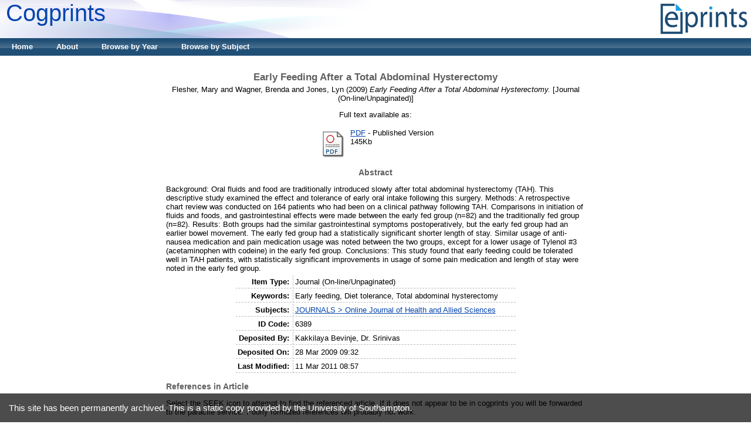

--- FILE ---
content_type: text/html; charset=utf-8
request_url: https://web-archive.southampton.ac.uk/cogprints.org/6389/index.html
body_size: 25202
content:
<!DOCTYPE html PUBLIC "-//W3C//DTD XHTML 1.0 Transitional//EN" "http://www.w3.org/TR/xhtml1/DTD/xhtml1-transitional.dtd">
<html xmlns="http://www.w3.org/1999/xhtml">
  <head>
    <title> Early Feeding After a Total Abdominal Hysterectomy  - Cogprints</title>
    <style type="text/css" media="screen">@import url(../style/auto.css);</style>
    <style type="text/css" media="print">@import url(../style/print.css);</style>
    <link rel="icon" href="../favicon.ico" type="image/x-icon" />
    <link rel="shortcut icon" href="../favicon.ico" type="image/x-icon" />
    <link rel="Top" href="../index.html" />
    <link rel="Search" href="../cgi/search.html" />
    <meta name="eprints.creators_name" content="Flesher, Mary" />
<meta name="eprints.creators_name" content="Wagner, Brenda" />
<meta name="eprints.creators_name" content="Jones, Lyn" />
<meta name="eprints.editors_name" content="Kakkilaya, Srinivas" />
<meta name="eprints.editors_id" content="Kakkilaya BS" />
<meta name="eprints.type" content="journale" />
<meta name="eprints.datestamp" content="2009-03-28 09:32:11" />
<meta name="eprints.lastmod" content="2011-03-11 08:57:20" />
<meta name="eprints.metadata_visibility" content="show" />
<meta name="eprints.title" content="Early Feeding After a Total Abdominal Hysterectomy" />
<meta name="eprints.ispublished" content="pub" />
<meta name="eprints.subjects" content="OJHAS" />
<meta name="eprints.full_text_status" content="public" />
<meta name="eprints.keywords" content="Early feeding, Diet tolerance, Total abdominal hysterectomy" />
<meta name="eprints.abstract" content="Background: Oral fluids and food are traditionally introduced slowly after total abdominal hysterectomy (TAH). This descriptive study examined the effect and tolerance of early oral intake following this surgery. Methods: A retrospective chart review was conducted on 164 patients who had been on a clinical pathway following TAH. Comparisons in initiation of fluids and foods, and gastrointestinal effects were made between the early fed group (n=82) and the traditionally fed group (n=82). Results: Both groups had the similar gastrointestinal symptoms postoperatively, but the early fed group had an earlier bowel movement.  The early fed group had a statistically significant shorter length of stay.  Similar usage of anti-nausea medication and pain medication usage was noted between the two groups, except for a lower usage of Tylenol #3 (acetaminophen with codeine) in the early fed group. Conclusions: This study found that early feeding could be tolerated well in TAH patients, with statistically significant improvements in usage of some pain medication and length of stay were noted in the early fed group." />
<meta name="eprints.date" content="2009-02-25" />
<meta name="eprints.date_type" content="published" />
<meta name="eprints.publication" content="Online Journal of Health and Allied Sciences" />
<meta name="eprints.volume" content="7" />
<meta name="eprints.number" content="4" />
<meta name="eprints.publisher" content="Dr. B.S. Kakkilaya" />
<meta name="eprints.refereed" content="TRUE" />
<meta name="eprints.referencetext" content="1.Morris M, Burke TW. Surgery of the gastrointestinal tract in relation to gynecology.  In: Gershenson DM, DeCherney AH, Curry SL, eds. Operative Gynecology 1993.  Philadelphia: WB Saunders: 390-425.
2.Pearl ML, Frandina M, Mahler L, Valea FA, DiSilvestro PA, Chalas E.  A randomized controlled trial of a regular diet as the first meal in gynecologic oncology patients undergoing intraabdominal surgery.  Obstet Gynecol. 2002;100:230-234.
3.Pearl ML, Valea FA, Fischer M, Chalas E.  A randomized controlled trial of postoperative nasogastric tube decompression in gynecologic oncology patients undergoing intraabdominal surgery. Obstet Gynecol. 1996;88:399-402.
4.Ghosh K, Downs LS, Padilla LA, Murray KP, Twiggs LB, Letourneau CM, Carson LF.  The implementation of critical pathways in gynecologic oncology in a managed care setting: A cost analysis.  Gynecol Oncol. 2001;83(2):378-382.
5.Fanning J, Andrew S.  Early postoperative feeding after major gynecologic surgery: Evidence-based scientific medicine.  Am J Obstet Gynecol. 2001;185(1):1-4.
6.Steed HL, Capstick V, Flood C, Shepansky A, Schulz J, Mayes DC.  A randomized controlled trial of early versus “traditional” postoperative oral intake after major abdominal gynecologic surgery.  Am J Obstet Gynecol. 2002;186(5):861-865.
7.MacMillan SL, Kammerer-Doak D, Rogers RG, Parker KM.  Early feeding and the incidence of gastrointestinal symptoms after major gynecologic surgery.  Obstet Gynecol. 2000;96(4):604-608.
8.Schidler JM, Hurteau JA, Look KY, Moore DH, Raff G, Stehman FB, Sutton GP.  A prospective controlled trial of early postoperative oral intake following major abdominal gynecologic surgery.  Gynecol Oncol. 1997;67(3):235-240.
9.Wu L, Griffith P. Early postoperative feeding and abdominal gynecological surgery.  Br J Nurs. 2005;14(1):42-46.
10.Cutillo G, Maneschi F, Franchi M, Giannice R, Scambia G, Benedetti-Panici P.  Early feeding compared with nasogastric decompression after major gynecologic surgery: A randomized study.  Obstet Gynecol. 1999;93(1):41-45.
11.Kraus K, Fanning J.  Prospective trial of early feeding and bowel stimulation after radical hysterectomy.  Am J Obstet Gynecol. 2000;182(5):996-998.
12.Johnson C, Casto C, Krammer J, Drake J.  Postoperative feeding: A clinical review.  Obstet Gynecol Surv. 2000;55(9):571-573.
13.Martindale RG, Maerz LL. Management of perioperative nutrition support. Curr Opin Crit Care 2006;12(4):290-294
" />
<meta name="eprints.citation" content="  Flesher, Mary and Wagner, Brenda and Jones, Lyn  (2009) Early Feeding After a Total Abdominal Hysterectomy.  [Journal (On-line/Unpaginated)]     " />
<meta name="eprints.document_url" content="http://cogprints.org/6389/1/2008-4-2.pdf" />
<link rel="schema.DC" href="http://purl.org/DC/elements/1.0/" />
<meta name="DC.title" content="Early Feeding After a Total Abdominal Hysterectomy" />
<meta name="DC.creator" content="Flesher, Mary" />
<meta name="DC.creator" content="Wagner, Brenda" />
<meta name="DC.creator" content="Jones, Lyn" />
<meta name="DC.subject" content="Online Journal of Health and Allied Sciences" />
<meta name="DC.description" content="Background: Oral fluids and food are traditionally introduced slowly after total abdominal hysterectomy (TAH). This descriptive study examined the effect and tolerance of early oral intake following this surgery. Methods: A retrospective chart review was conducted on 164 patients who had been on a clinical pathway following TAH. Comparisons in initiation of fluids and foods, and gastrointestinal effects were made between the early fed group (n=82) and the traditionally fed group (n=82). Results: Both groups had the similar gastrointestinal symptoms postoperatively, but the early fed group had an earlier bowel movement.  The early fed group had a statistically significant shorter length of stay.  Similar usage of anti-nausea medication and pain medication usage was noted between the two groups, except for a lower usage of Tylenol #3 (acetaminophen with codeine) in the early fed group. Conclusions: This study found that early feeding could be tolerated well in TAH patients, with statistically significant improvements in usage of some pain medication and length of stay were noted in the early fed group." />
<meta name="DC.publisher" content="Dr. B.S. Kakkilaya" />
<meta name="DC.contributor" content="Kakkilaya, Dr. Srinivas" />
<meta name="DC.date" content="2009-02-25" />
<meta name="DC.type" content="Journal (On-line/Unpaginated)" />
<meta name="DC.type" content="PeerReviewed" />
<meta name="DC.format" content="application/pdf" />
<meta name="DC.identifier" content="http://cogprints.org/6389/1/2008-4-2.pdf" />
<meta name="DC.identifier" content="  Flesher, Mary and Wagner, Brenda and Jones, Lyn  (2009) Early Feeding After a Total Abdominal Hysterectomy.  [Journal (On-line/Unpaginated)]     " />
<meta name="DC.relation" content="http://cogprints.org/6389/" />
<link rel="alternate" href="../cgi/export/eprint/6389/IDPlusText/cogprints-eprint-6389.txt" type="text/plain; charset=utf-8" title="ID Plus Text Citation" />
<link rel="alternate" href="../cgi/export/eprint/6389/RDFXML/cogprints-eprint-6389.rdf" type="application/rdf+xml" title="RDF+XML" />
<link rel="alternate" href="../cgi/export/eprint/6389/BibTeX/cogprints-eprint-6389.bib.html" type="text/plain" title="BibTeX" />
<link rel="alternate" href="../cgi/export/eprint/6389/RDFNT/cogprints-eprint-6389.nt.html" type="text/plain" title="RDF+N-Triples" />
<link rel="alternate" href="../cgi/export/eprint/6389/JSON/cogprints-eprint-6389.js" type="application/json; charset=utf-8" title="JSON" />
<link rel="alternate" href="../cgi/export/eprint/6389/DC/cogprints-eprint-6389.txt" type="text/plain; charset=utf-8" title="Dublin Core" />
<link rel="alternate" href="../cgi/export/eprint/6389/Atom/cogprints-eprint-6389.xml" type="application/atom+xml;charset=utf-8" title="Atom" />
<link rel="alternate" href="../cgi/export/eprint/6389/Simple/cogprints-eprint-6389.txt" type="text/plain; charset=utf-8" title="Simple Metadata" />
<link rel="alternate" href="../cgi/export/eprint/6389/Refer/cogprints-eprint-6389.refer.html" type="text/plain" title="Refer" />
<link rel="alternate" href="../cgi/export/eprint/6389/METS/cogprints-eprint-6389.xml" type="text/xml; charset=utf-8" title="METS" />
<link rel="alternate" href="../cgi/export/eprint/6389/SearchDump/cogprints-eprint-6389.txt" type="text/plain; charset=utf-8" title="Search Data Dump" />
<link rel="alternate" href="../cgi/export/eprint/6389/HTML/cogprints-eprint-6389.html" type="text/html; charset=utf-8" title="HTML Citation" />
<link rel="alternate" href="../cgi/export/eprint/6389/Text/cogprints-eprint-6389.txt" type="text/plain; charset=utf-8" title="ASCII Citation" />
<link rel="alternate" href="../cgi/export/eprint/6389/YAML/cogprints-eprint-6389.yaml.html" type="text/plain; charset=utf-8" title="YAML" />
<link rel="alternate" href="../cgi/export/eprint/6389/OAI_EAP/cogprints-eprint-6389.xml" type="text/xml" title="EPrints Application Profile (experimental)" />
<link rel="alternate" href="../cgi/export/eprint/6389/ContextObject/cogprints-eprint-6389.xml" type="text/xml; charset=utf-8" title="OpenURL ContextObject" />
<link rel="alternate" href="../cgi/export/eprint/6389/EndNote/cogprints-eprint-6389.enw" type="text/plain; charset=utf-8" title="EndNote" />
<link rel="alternate" href="../cgi/export/eprint/6389/COinS/cogprints-eprint-6389.txt" type="text/plain; charset=utf-8" title="OpenURL ContextObject in Span" />
<link rel="alternate" href="../cgi/export/eprint/6389/MODS/cogprints-eprint-6389.xml" type="text/xml; charset=utf-8" title="MODS" />
<link rel="alternate" href="../cgi/export/eprint/6389/DIDL/cogprints-eprint-6389.xml" type="text/xml; charset=utf-8" title="MPEG-21 DIDL" />
<link rel="alternate" href="../cgi/export/eprint/6389/XML/cogprints-eprint-6389.xml" type="application/vnd.eprints.data+xml; charset=utf-8" title="EP3 XML" />
<link rel="alternate" href="../cgi/export/eprint/6389/RIS/cogprints-eprint-6389.ris.html" type="text/plain" title="Reference Manager" />
<link rel="alternate" href="../cgi/export/eprint/6389/RDFN3/cogprints-eprint-6389.n3" type="text/n3" title="RDF+N3" />
<link rel="Top" href="../index.html" />
    <link rel="Sword" href="http://cogprints.org/sword-app/servicedocument" />
    <link rel="SwordDeposit" href="http://cogprints.org/id/contents" />
    <link rel="Search" type="text/html" href="../cgi/search.html" />
    <link rel="Search" type="application/opensearchdescription+xml" href="../cgi/opensearchdescription.html" />
    <script type="text/javascript">
// <![CDATA[
var eprints_http_root = "http:\/\/cogprints.org";
var eprints_http_cgiroot = "http:\/\/cogprints.org\/cgi";
var eprints_oai_archive_id = "cogprints.org";
var eprints_logged_in = false;
// ]]></script>
    <style type="text/css">.ep_logged_in { display: none }</style>
    <link rel="stylesheet" type="text/css" href="../style/auto-3.3.10.css" />
    <script type="text/javascript" src="../javascript/auto-3.3.10.js"><!--padder--></script>
    <!--[if lte IE 6]>
        <link rel="stylesheet" type="text/css" href="/style/ie6.css" />
   <![endif]-->
    <meta name="Generator" content="EPrints 3.3.10" />
    <meta http-equiv="Content-Type" content="text/html; charset=UTF-8" />
    <meta http-equiv="Content-Language" content="en" />
    
  </head>
  <body bgcolor="#ffffff" text="#000000">
    <div class="ep_noprint"><noscript><style type="text/css">@import url(../style/nojs.css);</style></noscript></div>
    
    <div class="ep_tm_header ep_noprint">
      <div class="ep_tm_logo"><a href="../index.html"><img alt="Logo" src="../images/sitelogo.gif" /></a></div>
      <div><a class="ep_tm_archivetitle" href="../index.html">Cogprints</a></div>

  <ul class="ep_tm_menu"><li><a href="../index.html">Home</a></li><li><a href="../information.html">About</a></li><li><a href="../view/year.html">Browse by Year</a></li><li><a href="../view/subjects.html">Browse by Subject</a></li></ul>

</div>


<div align="center">
  
  <table width="720" class="ep_tm_main"><tr><td align="left">
    <h1 class="ep_tm_pagetitle">

Early Feeding After a Total Abdominal Hysterectomy

</h1>
    <div class="ep_summary_content"><div class="ep_summary_content_left"></div><div class="ep_summary_content_right"></div><div class="ep_summary_content_top"></div><div class="ep_summary_content_main"><p class="ep_block" style="margin-bottom: 1em">


    <span class="person_name">Flesher, Mary</span> and <span class="person_name">Wagner, Brenda</span> and <span class="person_name">Jones, Lyn</span>
  

(2009)

<em>Early Feeding After a Total Abdominal Hysterectomy.</em>


    [Journal (On-line/Unpaginated)]
  


  


</p><p class="ep_block" style="margin-bottom: 1em">Full text available as:</p><table class="ep_block" style="margin-bottom: 1em"><tr><td valign="top" style="text-align:center"><a onmouseover="EPJS_ShowPreview( event, 'doc_preview_4330' );" href="1/2008-4-2.pdf" onmouseout="EPJS_HidePreview( event, 'doc_preview_4330' );"><img class="ep_doc_icon" alt="[img]" src="../style/images/fileicons/application_pdf.png" border="0" /></a><div id="doc_preview_4330" class="ep_preview"><table><tr><td><img class="ep_preview_image" alt="" src="1.haspreviewThumbnailVersion/2008-4-2.pdf" border="0" /><div class="ep_preview_title">Preview</div></td></tr></table></div></td><td valign="top">

<!-- document citation -->


<span class="ep_document_citation">
<a href="1/2008-4-2.pdf">PDF</a>
 - Published Version


</span>

<br />145Kb</td></tr></table><div class="ep_block"><h2>Abstract</h2><p style="text-align: left; margin: 1em auto 0em auto">Background: Oral fluids and food are traditionally introduced slowly after total abdominal hysterectomy (TAH). This descriptive study examined the effect and tolerance of early oral intake following this surgery. Methods: A retrospective chart review was conducted on 164 patients who had been on a clinical pathway following TAH. Comparisons in initiation of fluids and foods, and gastrointestinal effects were made between the early fed group (n=82) and the traditionally fed group (n=82). Results: Both groups had the similar gastrointestinal symptoms postoperatively, but the early fed group had an earlier bowel movement.  The early fed group had a statistically significant shorter length of stay.  Similar usage of anti-nausea medication and pain medication usage was noted between the two groups, except for a lower usage of Tylenol #3 (acetaminophen with codeine) in the early fed group. Conclusions: This study found that early feeding could be tolerated well in TAH patients, with statistically significant improvements in usage of some pain medication and length of stay were noted in the early fed group.</p></div><table class="ep_block" style="margin-bottom: 1em" border="0" cellpadding="3"><tr><th valign="top" class="ep_row">Item Type:</th><td valign="top" class="ep_row">Journal (On-line/Unpaginated)</td></tr><tr><th valign="top" class="ep_row">Keywords:</th><td valign="top" class="ep_row">Early feeding, Diet tolerance, Total abdominal hysterectomy</td></tr><tr><th valign="top" class="ep_row">Subjects:</th><td valign="top" class="ep_row"><a href="../view/subjects/OJHAS.html">JOURNALS &gt; Online Journal of Health and Allied Sciences</a></td></tr><tr><th valign="top" class="ep_row">ID Code:</th><td valign="top" class="ep_row">6389</td></tr><tr><th valign="top" class="ep_row">Deposited By:</th><td valign="top" class="ep_row">
      

<span class="ep_name_citation"><span class="person_name">Kakkilaya Bevinje, Dr. Srinivas</span></span>


</td></tr><tr><th valign="top" class="ep_row">Deposited On:</th><td valign="top" class="ep_row">28 Mar 2009 09:32</td></tr><tr><th valign="top" class="ep_row">Last Modified:</th><td valign="top" class="ep_row">11 Mar 2011 08:57</td></tr></table><h2>References in Article</h2><p>Select the SEEK icon to attempt to find the referenced article. If it does not appear to be in cogprints you will be forwarded to the paracite service. Poorly formated references will probably not work.</p><form method="post" accept-charset="utf-8" action="http://cogprints.org/cgi/paracite" enctype="multipart/form-data"><p class="citation_reference">1.Morris M, Burke TW. Surgery of the gastrointestinal tract in relation to gynecology.  In: Gershenson DM, DeCherney AH, Curry SL, eds. Operative Gynecology 1993.  Philadelphia: WB Saunders: 390-425.&#13; </p></form><form method="post" accept-charset="utf-8" action="http://cogprints.org/cgi/paracite" enctype="multipart/form-data"><p class="citation_reference">2.Pearl ML, Frandina M, Mahler L, Valea FA, DiSilvestro PA, Chalas E.  A randomized controlled trial of a regular diet as the first meal in gynecologic oncology patients undergoing intraabdominal surgery.  Obstet Gynecol. 2002;100:230-234.&#13; </p></form><form method="post" accept-charset="utf-8" action="http://cogprints.org/cgi/paracite" enctype="multipart/form-data"><p class="citation_reference">3.Pearl ML, Valea FA, Fischer M, Chalas E.  A randomized controlled trial of postoperative nasogastric tube decompression in gynecologic oncology patients undergoing intraabdominal surgery. Obstet Gynecol. 1996;88:399-402.&#13; </p></form><form method="post" accept-charset="utf-8" action="http://cogprints.org/cgi/paracite" enctype="multipart/form-data"><p class="citation_reference">4.Ghosh K, Downs LS, Padilla LA, Murray KP, Twiggs LB, Letourneau CM, Carson LF.  The implementation of critical pathways in gynecologic oncology in a managed care setting: A cost analysis.  Gynecol Oncol. 2001;83(2):378-382.&#13; </p></form><form method="post" accept-charset="utf-8" action="http://cogprints.org/cgi/paracite" enctype="multipart/form-data"><p class="citation_reference">5.Fanning J, Andrew S.  Early postoperative feeding after major gynecologic surgery: Evidence-based scientific medicine.  Am J Obstet Gynecol. 2001;185(1):1-4.&#13; </p></form><form method="post" accept-charset="utf-8" action="http://cogprints.org/cgi/paracite" enctype="multipart/form-data"><p class="citation_reference">6.Steed HL, Capstick V, Flood C, Shepansky A, Schulz J, Mayes DC.  A randomized controlled trial of early versus “traditional” postoperative oral intake after major abdominal gynecologic surgery.  Am J Obstet Gynecol. 2002;186(5):861-865.&#13; </p></form><form method="post" accept-charset="utf-8" action="http://cogprints.org/cgi/paracite" enctype="multipart/form-data"><p class="citation_reference">7.MacMillan SL, Kammerer-Doak D, Rogers RG, Parker KM.  Early feeding and the incidence of gastrointestinal symptoms after major gynecologic surgery.  Obstet Gynecol. 2000;96(4):604-608.&#13; </p></form><form method="post" accept-charset="utf-8" action="http://cogprints.org/cgi/paracite" enctype="multipart/form-data"><p class="citation_reference">8.Schidler JM, Hurteau JA, Look KY, Moore DH, Raff G, Stehman FB, Sutton GP.  A prospective controlled trial of early postoperative oral intake following major abdominal gynecologic surgery.  Gynecol Oncol. 1997;67(3):235-240.&#13; </p></form><form method="post" accept-charset="utf-8" action="http://cogprints.org/cgi/paracite" enctype="multipart/form-data"><p class="citation_reference">9.Wu L, Griffith P. Early postoperative feeding and abdominal gynecological surgery.  Br J Nurs. 2005;14(1):42-46.&#13; </p></form><form method="post" accept-charset="utf-8" action="http://cogprints.org/cgi/paracite" enctype="multipart/form-data"><p class="citation_reference">10.Cutillo G, Maneschi F, Franchi M, Giannice R, Scambia G, Benedetti-Panici P.  Early feeding compared with nasogastric decompression after major gynecologic surgery: A randomized study.  Obstet Gynecol. 1999;93(1):41-45.&#13; </p></form><form method="post" accept-charset="utf-8" action="http://cogprints.org/cgi/paracite" enctype="multipart/form-data"><p class="citation_reference">11.Kraus K, Fanning J.  Prospective trial of early feeding and bowel stimulation after radical hysterectomy.  Am J Obstet Gynecol. 2000;182(5):996-998.&#13; </p></form><form method="post" accept-charset="utf-8" action="http://cogprints.org/cgi/paracite" enctype="multipart/form-data"><p class="citation_reference">12.Johnson C, Casto C, Krammer J, Drake J.  Postoperative feeding: A clinical review.  Obstet Gynecol Surv. 2000;55(9):571-573.&#13; </p></form><form method="post" accept-charset="utf-8" action="http://cogprints.org/cgi/paracite" enctype="multipart/form-data"><p class="citation_reference">13.Martindale RG, Maerz LL. Management of perioperative nutrition support. Curr Opin Crit Care 2006;12(4):290-294&#13; </p></form><h2>Metadata</h2><ul><li><a href="../cgi/export/eprint/6389/Text/cogprints-eprint-6389.txt">ASCII Citation</a></li><li><a href="../cgi/export/eprint/6389/Atom/cogprints-eprint-6389.xml">Atom</a></li><li><a href="../cgi/export/eprint/6389/BibTeX/cogprints-eprint-6389.bib.html">BibTeX</a></li><li><a href="../cgi/export/eprint/6389/DC/cogprints-eprint-6389.txt">Dublin Core</a></li><li><a href="../cgi/export/eprint/6389/XML/cogprints-eprint-6389.xml">EP3 XML</a></li><li><a href="../cgi/export/eprint/6389/OAI_EAP/cogprints-eprint-6389.xml">EPrints Application Profile (experimental)</a></li><li><a href="../cgi/export/eprint/6389/EndNote/cogprints-eprint-6389.enw">EndNote</a></li><li><a href="../cgi/export/eprint/6389/HTML/cogprints-eprint-6389.html">HTML Citation</a></li><li><a href="../cgi/export/eprint/6389/IDPlusText/cogprints-eprint-6389.txt">ID Plus Text Citation</a></li><li><a href="../cgi/export/eprint/6389/JSON/cogprints-eprint-6389.js">JSON</a></li><li><a href="../cgi/export/eprint/6389/METS/cogprints-eprint-6389.xml">METS</a></li><li><a href="../cgi/export/eprint/6389/MODS/cogprints-eprint-6389.xml">MODS</a></li><li><a href="../cgi/export/eprint/6389/DIDL/cogprints-eprint-6389.xml">MPEG-21 DIDL</a></li><li><a href="../cgi/export/eprint/6389/ContextObject/cogprints-eprint-6389.xml">OpenURL ContextObject</a></li><li><a href="../cgi/export/eprint/6389/COinS/cogprints-eprint-6389.txt">OpenURL ContextObject in Span</a></li><li><a href="../cgi/export/eprint/6389/RDFNT/cogprints-eprint-6389.nt.html">RDF+N-Triples</a></li><li><a href="../cgi/export/eprint/6389/RDFN3/cogprints-eprint-6389.n3">RDF+N3</a></li><li><a href="../cgi/export/eprint/6389/RDFXML/cogprints-eprint-6389.rdf">RDF+XML</a></li><li><a href="../cgi/export/eprint/6389/Refer/cogprints-eprint-6389.refer.html">Refer</a></li><li><a href="../cgi/export/eprint/6389/RIS/cogprints-eprint-6389.ris.html">Reference Manager</a></li><li><a href="../cgi/export/eprint/6389/SearchDump/cogprints-eprint-6389.txt">Search Data Dump</a></li><li><a href="../cgi/export/eprint/6389/Simple/cogprints-eprint-6389.txt">Simple Metadata</a></li><li><a href="../cgi/export/eprint/6389/YAML/cogprints-eprint-6389.yaml.html">YAML</a></li></ul><p align="right">Repository Staff Only: <a href="http://cogprints.org/cgi/users/home?screen=EPrint::View&amp;eprintid=6389">item control page</a></p></div><div class="ep_summary_content_bottom"></div><div class="ep_summary_content_after"></div></div>
  </td></tr></table>
</div>


<div class="ep_tm_footer ep_noprint">
  <hr noshade="noshade" class="ep_ruler" />
  <hr class="ep_tm_last" />
  <div style="float: right; margin-left: 1em"><a href="http://eprints.org/software/"><img src="../images/eprintslogo.gif" border="0" /></a></div>
  <div style="font-size: 80%;">
    <div>Cogprints is powered by <em><a href="http://eprints.org/software/">EPrints 3</a></em> which is developed by the <a href="http://www.ecs.soton.ac.uk/">School of Electronics and Computer Science</a> at the University of Southampton. <a href="../eprints/index.html">More information and software credits</a>.</div>
  </div>
</div>


  </body>
</html><script src="http://archive-bar.soton.ac.uk/archive-bar.js"></script>
<script src='https://archive-bar.soton.ac.uk/archive-bar.js'></script>
<script src='https://archive-bar.soton.ac.uk/google-analytics.js'></script>
